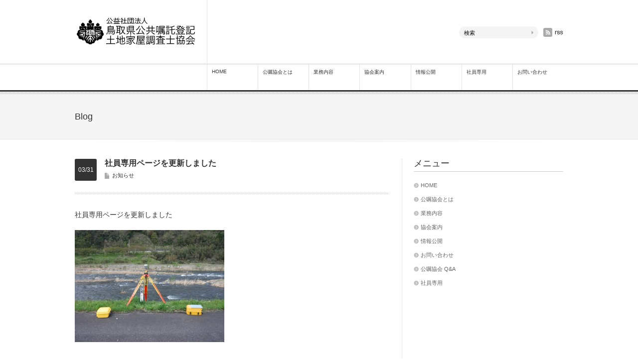

--- FILE ---
content_type: text/html; charset=UTF-8
request_url: https://tottori-kousyoku.or.jp/?p=596
body_size: 5727
content:
<!DOCTYPE html PUBLIC "-//W3C//DTD XHTML 1.1//EN" "http://www.w3.org/TR/xhtml11/DTD/xhtml11.dtd">
<html xmlns="http://www.w3.org/1999/xhtml">
<head profile="http://gmpg.org/xfn/11">
<meta http-equiv="Content-Type" content="text/html; charset=UTF-8" />
<title>社員専用ページを更新しました | 公益社団法人 鳥取県公共嘱託登記土地家屋調査士協会</title>
<meta name="description" content="社員専用ページを更新しました" />
<link rel="alternate" type="application/rss+xml" title="公益社団法人 鳥取県公共嘱託登記土地家屋調査士協会 RSS Feed" href="https://tottori-kousyoku.or.jp/?feed=rss2" />
<link rel="alternate" type="application/atom+xml" title="公益社団法人 鳥取県公共嘱託登記土地家屋調査士協会 Atom Feed" href="https://tottori-kousyoku.or.jp/?feed=atom" /> 
<link rel="pingback" href="https://tottori-kousyoku.or.jp/wordpress/xmlrpc.php" />


<link rel="stylesheet" href="https://tottori-kousyoku.or.jp/wordpress/wp-content/themes/Blanc/style.css" type="text/css" />
<link rel="stylesheet" href="https://tottori-kousyoku.or.jp/wordpress/wp-content/themes/Blanc/japanese.css" type="text/css" />

<style type="text/css">
body { font-size:14px; }

#top_line, .flexslider .slides, #archive_button a, .page_navi a:hover, .archive_post .date,
 .page_navi p.back a:hover, .single_post .date, #wp-calendar td a:hover, #wp-calendar #prev a:hover,
  #wp-calendar #next a:hover, #footer #wp-calendar td a:hover, #submit_comment:hover, .wpcf7 input.wpcf7-submit:hover
   { background:#333333; }

a:hover, a.arrow_link:hover, #logo a:hover, #index_latest ul li .title a:hover, #index_recommend ul li .title a:hover,
 #index_bottom ul li .title a:hover, #footer a:hover, #bread_crumb li a:hover, .archive_post .title a:hover,
  .archive_post .meta li a:hover, .single_post .meta li a:hover, #right_col a:hover, #related_post ul li .title a:hover
   { color:#333333; }

#comment_textarea textarea:focus, #guest_info input:focus, .wpcf7 input:focus, .wpcf7 textarea:focus
   { border:1px solid #333333; }
</style>

 
<meta name='robots' content='max-image-preview:large' />
<link rel='dns-prefetch' href='//ajax.googleapis.com' />
<link rel='dns-prefetch' href='//s.w.org' />
		<script type="text/javascript">
			window._wpemojiSettings = {"baseUrl":"https:\/\/s.w.org\/images\/core\/emoji\/13.0.1\/72x72\/","ext":".png","svgUrl":"https:\/\/s.w.org\/images\/core\/emoji\/13.0.1\/svg\/","svgExt":".svg","source":{"concatemoji":"https:\/\/tottori-kousyoku.or.jp\/wordpress\/wp-includes\/js\/wp-emoji-release.min.js?ver=5.7.14"}};
			!function(e,a,t){var n,r,o,i=a.createElement("canvas"),p=i.getContext&&i.getContext("2d");function s(e,t){var a=String.fromCharCode;p.clearRect(0,0,i.width,i.height),p.fillText(a.apply(this,e),0,0);e=i.toDataURL();return p.clearRect(0,0,i.width,i.height),p.fillText(a.apply(this,t),0,0),e===i.toDataURL()}function c(e){var t=a.createElement("script");t.src=e,t.defer=t.type="text/javascript",a.getElementsByTagName("head")[0].appendChild(t)}for(o=Array("flag","emoji"),t.supports={everything:!0,everythingExceptFlag:!0},r=0;r<o.length;r++)t.supports[o[r]]=function(e){if(!p||!p.fillText)return!1;switch(p.textBaseline="top",p.font="600 32px Arial",e){case"flag":return s([127987,65039,8205,9895,65039],[127987,65039,8203,9895,65039])?!1:!s([55356,56826,55356,56819],[55356,56826,8203,55356,56819])&&!s([55356,57332,56128,56423,56128,56418,56128,56421,56128,56430,56128,56423,56128,56447],[55356,57332,8203,56128,56423,8203,56128,56418,8203,56128,56421,8203,56128,56430,8203,56128,56423,8203,56128,56447]);case"emoji":return!s([55357,56424,8205,55356,57212],[55357,56424,8203,55356,57212])}return!1}(o[r]),t.supports.everything=t.supports.everything&&t.supports[o[r]],"flag"!==o[r]&&(t.supports.everythingExceptFlag=t.supports.everythingExceptFlag&&t.supports[o[r]]);t.supports.everythingExceptFlag=t.supports.everythingExceptFlag&&!t.supports.flag,t.DOMReady=!1,t.readyCallback=function(){t.DOMReady=!0},t.supports.everything||(n=function(){t.readyCallback()},a.addEventListener?(a.addEventListener("DOMContentLoaded",n,!1),e.addEventListener("load",n,!1)):(e.attachEvent("onload",n),a.attachEvent("onreadystatechange",function(){"complete"===a.readyState&&t.readyCallback()})),(n=t.source||{}).concatemoji?c(n.concatemoji):n.wpemoji&&n.twemoji&&(c(n.twemoji),c(n.wpemoji)))}(window,document,window._wpemojiSettings);
		</script>
		<style type="text/css">
img.wp-smiley,
img.emoji {
	display: inline !important;
	border: none !important;
	box-shadow: none !important;
	height: 1em !important;
	width: 1em !important;
	margin: 0 .07em !important;
	vertical-align: -0.1em !important;
	background: none !important;
	padding: 0 !important;
}
</style>
	<link rel='stylesheet' id='wp-block-library-css'  href='https://tottori-kousyoku.or.jp/wordpress/wp-includes/css/dist/block-library/style.min.css?ver=5.7.14' type='text/css' media='all' />
<link rel='stylesheet' id='contact-form-7-css'  href='https://tottori-kousyoku.or.jp/wordpress/wp-content/plugins/contact-form-7/includes/css/styles.css?ver=5.4.1' type='text/css' media='all' />
<link rel='stylesheet' id='mimetypes-link-icons-css'  href='https://tottori-kousyoku.or.jp/wordpress/wp-content/plugins/mimetypes-link-icons/css/style.php?cssvars=bXRsaV9oZWlnaHQ9MjQmbXRsaV9pbWFnZV90eXBlPWdpZiZtdGxpX2xlZnRvcnJpZ2h0PXJpZ2h0&#038;ver=3.0' type='text/css' media='all' />
<script type='text/javascript' src='//ajax.googleapis.com/ajax/libs/jquery/1.11.3/jquery.min.js?ver=5.7.14' id='jquery-js'></script>
<link rel="https://api.w.org/" href="https://tottori-kousyoku.or.jp/index.php?rest_route=/" /><link rel="alternate" type="application/json" href="https://tottori-kousyoku.or.jp/index.php?rest_route=/wp/v2/posts/596" /><link rel="canonical" href="https://tottori-kousyoku.or.jp/?p=596" />
<link rel='shortlink' href='https://tottori-kousyoku.or.jp/?p=596' />
<link rel="alternate" type="application/json+oembed" href="https://tottori-kousyoku.or.jp/index.php?rest_route=%2Foembed%2F1.0%2Fembed&#038;url=https%3A%2F%2Ftottori-kousyoku.or.jp%2F%3Fp%3D596" />
<link rel="alternate" type="text/xml+oembed" href="https://tottori-kousyoku.or.jp/index.php?rest_route=%2Foembed%2F1.0%2Fembed&#038;url=https%3A%2F%2Ftottori-kousyoku.or.jp%2F%3Fp%3D596&#038;format=xml" />
		<style type="text/css" id="wp-custom-css">
			.wpcf7 {
  border: none;
  background: none;
}

.wpcf7 th {
  white-space: nowrap;
}

.required {
  color: red;
  display: inline-block;
}

.optional {
  color: blue;
  display: inline-block;
}

.wpcf7 p {
  padding: 10px 0 0;
  font-size: 12px;
}

.submitform {
  text-align: center;
}

.post ul {
  list-style-type:disc;
  margin:0 0 1em 19px;
}		</style>
		
<script type="text/javascript" src="https://tottori-kousyoku.or.jp/wordpress/wp-content/themes/Blanc/js/jquery.insetBorderEffect.js"></script>
<script type="text/javascript" src="https://tottori-kousyoku.or.jp/wordpress/wp-content/themes/Blanc/js/rollover.js"></script>
<script type="text/javascript" src="https://tottori-kousyoku.or.jp/wordpress/wp-content/themes/Blanc/js/jscript.js"></script>
<script type="text/javascript" src="https://tottori-kousyoku.or.jp/wordpress/wp-content/themes/Blanc/js/scroll.js"></script>
<script type="text/javascript" src="https://tottori-kousyoku.or.jp/wordpress/wp-content/themes/Blanc/js/comment.js"></script>

<!--[if IE 7]>
<link rel="stylesheet" href="https://tottori-kousyoku.or.jp/wordpress/wp-content/themes/Blanc/ie7.css" type="text/css" />
<![endif]-->


</head>
<body>

 <div id="container">

  <div id="header">

   <!-- logo -->
   <h1 id="logo" style="top:32px ; left:0px;">
<a href="https://tottori-kousyoku.or.jp/">
<img src="https://tottori-kousyoku.or.jp/wordpress/wp-content/uploads/design-plus/logo.gif" alt="公益社団法人 鳥取県公共嘱託登記土地家屋調査士協会" width="250" height="64" />
</a>
</h1>
   <!-- global menu -->
   <div id="global_menu" class="cf">
    <ul id="menu-%e3%83%98%e3%83%83%e3%83%80%e3%83%bc%e3%83%a1%e3%83%8b%e3%83%a5%e3%83%bc" class="menu"><li id="menu-item-33" class="menu-item menu-item-type-custom menu-item-object-custom menu-item-home menu-item-33"><a href="https://tottori-kousyoku.or.jp/">HOME</a></li>
<li id="menu-item-29" class="menu-item menu-item-type-post_type menu-item-object-page menu-item-29"><a href="https://tottori-kousyoku.or.jp/?page_id=5">公嘱協会とは</a></li>
<li id="menu-item-32" class="menu-item menu-item-type-post_type menu-item-object-page menu-item-32"><a href="https://tottori-kousyoku.or.jp/?page_id=6">業務内容</a></li>
<li id="menu-item-30" class="menu-item menu-item-type-post_type menu-item-object-page menu-item-30"><a href="https://tottori-kousyoku.or.jp/?page_id=7">協会案内</a></li>
<li id="menu-item-31" class="menu-item menu-item-type-post_type menu-item-object-page menu-item-31"><a href="https://tottori-kousyoku.or.jp/?page_id=10">情報公開</a></li>
<li id="menu-item-96" class="menu-item menu-item-type-post_type menu-item-object-page menu-item-96"><a href="https://tottori-kousyoku.or.jp/?page_id=93">社員専用</a></li>
<li id="menu-item-28" class="menu-item menu-item-type-post_type menu-item-object-page menu-item-28"><a href="https://tottori-kousyoku.or.jp/?page_id=11">お問い合わせ</a></li>
</ul>      </div>

   <!-- social button -->
   <ul class="social_link cf" id="social_link2">
            <li class="rss_button"><a class="target_blank" href="https://tottori-kousyoku.or.jp/?feed=rss2"><img src="https://tottori-kousyoku.or.jp/wordpress/wp-content/themes/Blanc/img/header/rss.gif" alt="rss" title="rss" class="rollover" /></a></li>
   </ul>

   <!-- search area -->
   <div class="search_area" id="search_area2">
        <form method="get" id="searchform" action="https://tottori-kousyoku.or.jp/">
     <div><input id="search_button" class="rollover" type="image" src="https://tottori-kousyoku.or.jp/wordpress/wp-content/themes/Blanc/img/header/search_button.gif" alt="検索" title="検索" /></div>
     <div><input id="search_input" type="text" value="検索" name="s" onfocus="if (this.value == '検索') this.value = '';" onblur="if (this.value == '') this.value = '検索';" /></div>
    </form>
       </div>

  </div><!-- END #header -->

  <p id="top_line">&nbsp;</p>

 </div><!-- #container -->

 
 <div id="main_content" class="cf">
 <div id="headline">
  <h2>Blog</h2>
 </div><!-- END #archive_headline -->

 <div id="content" class="cf">

  <div id="left_col">

  
   <div class="single_post">

    <div class="post_info cf">
     <div class="title_area">
      <h3 class="title">社員専用ページを更新しました</h3>
      <ul class="meta cf">
       <li class="post_category"><a href="https://tottori-kousyoku.or.jp/?cat=1" rel="category">お知らせ</a></li>
                                  </ul>
     </div>
     <p class="date">03/31</p>
    </div>

    <div class="post cf">

    
     
     <p>社員専用ページを更新しました</p>
<p><img loading="lazy" class="alignnone size-medium wp-image-405" src="https://tottori-kousyoku.or.jp/wordpress/wp-content/uploads/2017/09/たかば先生-300x225.jpg" alt="" width="300" height="225" srcset="https://tottori-kousyoku.or.jp/wordpress/wp-content/uploads/2017/09/たかば先生-300x225.jpg 300w, https://tottori-kousyoku.or.jp/wordpress/wp-content/uploads/2017/09/たかば先生-1024x768.jpg 1024w, https://tottori-kousyoku.or.jp/wordpress/wp-content/uploads/2017/09/たかば先生.jpg 2048w" sizes="(max-width: 300px) 100vw, 300px" /></p>
<p>&nbsp;</p>
         </div>


    


   </div><!-- END .single_post -->

   
      <div id="related_post">
    <h3 class="headline">Related Article</h3>
    <ul class="cf">
          <li class="cf post1">
      <a class="image" href="https://tottori-kousyoku.or.jp/?p=862"><img width="64" height="64" src="https://tottori-kousyoku.or.jp/wordpress/wp-content/uploads/2015/03/shirakabe-64x64.jpg" class="attachment-small_size size-small_size wp-post-image" alt="" loading="lazy" srcset="https://tottori-kousyoku.or.jp/wordpress/wp-content/uploads/2015/03/shirakabe-64x64.jpg 64w, https://tottori-kousyoku.or.jp/wordpress/wp-content/uploads/2015/03/shirakabe-150x150.jpg 150w" sizes="(max-width: 64px) 100vw, 64px" /></a>
      <div class="meta">
       <p class="date">2023.10.03</p>
       <h4 class="title"><a href="https://tottori-kousyoku.or.jp/?p=862">情報公開のページ及び社員専用ページを更新しました</a></h4>
      </div>
     </li>
          <li class="cf post2">
      <a class="image" href="https://tottori-kousyoku.or.jp/?p=359"><img width="64" height="64" src="https://tottori-kousyoku.or.jp/wordpress/wp-content/uploads/2017/07/IMG_2284⑥-64x64.jpg" class="attachment-small_size size-small_size wp-post-image" alt="" loading="lazy" srcset="https://tottori-kousyoku.or.jp/wordpress/wp-content/uploads/2017/07/IMG_2284⑥-64x64.jpg 64w, https://tottori-kousyoku.or.jp/wordpress/wp-content/uploads/2017/07/IMG_2284⑥-150x150.jpg 150w" sizes="(max-width: 64px) 100vw, 64px" /></a>
      <div class="meta">
       <p class="date">2017.04.03</p>
       <h4 class="title"><a href="https://tottori-kousyoku.or.jp/?p=359">社員名簿・社員専用ページを更新しました</a></h4>
      </div>
     </li>
          <li class="cf post3">
      <a class="image" href="https://tottori-kousyoku.or.jp/?p=906"><img width="64" height="64" src="https://tottori-kousyoku.or.jp/wordpress/wp-content/uploads/2017/07/IMG_2284⑥-64x64.jpg" class="attachment-small_size size-small_size wp-post-image" alt="" loading="lazy" srcset="https://tottori-kousyoku.or.jp/wordpress/wp-content/uploads/2017/07/IMG_2284⑥-64x64.jpg 64w, https://tottori-kousyoku.or.jp/wordpress/wp-content/uploads/2017/07/IMG_2284⑥-150x150.jpg 150w" sizes="(max-width: 64px) 100vw, 64px" /></a>
      <div class="meta">
       <p class="date">2024.05.21</p>
       <h4 class="title"><a href="https://tottori-kousyoku.or.jp/?p=906">社員専用のページを更新しました</a></h4>
      </div>
     </li>
          <li class="cf post4">
      <a class="image" href="https://tottori-kousyoku.or.jp/?p=856"><img width="64" height="64" src="https://tottori-kousyoku.or.jp/wordpress/wp-content/uploads/2017/09/たかば先生-64x64.jpg" class="attachment-small_size size-small_size wp-post-image" alt="" loading="lazy" srcset="https://tottori-kousyoku.or.jp/wordpress/wp-content/uploads/2017/09/たかば先生-64x64.jpg 64w, https://tottori-kousyoku.or.jp/wordpress/wp-content/uploads/2017/09/たかば先生-150x150.jpg 150w" sizes="(max-width: 64px) 100vw, 64px" /></a>
      <div class="meta">
       <p class="date">2023.09.25</p>
       <h4 class="title"><a href="https://tottori-kousyoku.or.jp/?p=856">社員専用ページを更新しました</a></h4>
      </div>
     </li>
         </ul>
   </div>
   
   
      <div id="previous_next_post" class="cf">
    <p id="previous_post"><a href="https://tottori-kousyoku.or.jp/?p=590" rel="prev">社員名簿を更新しました</a></p>
    <p id="next_post"><a href="https://tottori-kousyoku.or.jp/?p=600" rel="next">社員名簿を更新しました</a></p>
   </div>
   
  </div><!-- #left_col -->

  <div id="right_col">

 <div class="side_widget widget_nav_menu" id="nav_menu-2">
<h3 class="headline">メニュー</h3>
<div class="menu-%e3%82%b5%e3%82%a4%e3%83%89%e3%83%90%e3%83%bc%e3%83%a1%e3%83%8b%e3%83%a5%e3%83%bc-container"><ul id="menu-%e3%82%b5%e3%82%a4%e3%83%89%e3%83%90%e3%83%bc%e3%83%a1%e3%83%8b%e3%83%a5%e3%83%bc" class="menu"><li id="menu-item-42" class="menu-item menu-item-type-custom menu-item-object-custom menu-item-home menu-item-42"><a href="https://tottori-kousyoku.or.jp/">HOME</a></li>
<li id="menu-item-45" class="menu-item menu-item-type-post_type menu-item-object-page menu-item-45"><a href="https://tottori-kousyoku.or.jp/?page_id=5">公嘱協会とは</a></li>
<li id="menu-item-48" class="menu-item menu-item-type-post_type menu-item-object-page menu-item-48"><a href="https://tottori-kousyoku.or.jp/?page_id=6">業務内容</a></li>
<li id="menu-item-46" class="menu-item menu-item-type-post_type menu-item-object-page menu-item-46"><a href="https://tottori-kousyoku.or.jp/?page_id=7">協会案内</a></li>
<li id="menu-item-47" class="menu-item menu-item-type-post_type menu-item-object-page menu-item-47"><a href="https://tottori-kousyoku.or.jp/?page_id=10">情報公開</a></li>
<li id="menu-item-43" class="menu-item menu-item-type-post_type menu-item-object-page menu-item-43"><a href="https://tottori-kousyoku.or.jp/?page_id=11">お問い合わせ</a></li>
<li id="menu-item-44" class="menu-item menu-item-type-post_type menu-item-object-page menu-item-44"><a href="https://tottori-kousyoku.or.jp/?page_id=12">公嘱協会 Q&#038;A</a></li>
<li id="menu-item-94" class="menu-item menu-item-type-post_type menu-item-object-page menu-item-94"><a href="https://tottori-kousyoku.or.jp/?page_id=93">社員専用</a></li>
</ul></div></div>

</div>
 </div><!-- END #content -->

  <div id="breadcrumb_area">
   
<ul id="bread_crumb" class="cf">
 <li><a href="https://tottori-kousyoku.or.jp/wordpress/">Home</a></li>

 <li><a href="https://tottori-kousyoku.or.jp/?cat=1" rel="category">お知らせ</a></li>
 <li class="last">社員専用ページを更新しました</li>

</ul>

   <a id="return_top" href="#header"><img src="https://tottori-kousyoku.or.jp/wordpress/wp-content/themes/Blanc/img/footer/return_top.gif" alt="RETURN TOP" title="RETURN TOP" class="rollover" /></a>
  </div>

 </div><!-- END #main_content -->

 <div id="footer_wrap">
  <div id="footer">

      <div id="footer_widget_area" class="cf">
    <div class="footer_widget" id="simpleimage-3">


	<p class="simple-image">
		<a href="https://www.google.com/maps/d/edit?mid=zaBPPAKuTuo0.kZWLZ3aCv39w&#038;usp=sharing" target="_blank"><img width="300" height="250" src="https://tottori-kousyoku.or.jp/wordpress/wp-content/uploads/2015/03/mymap-banner.png" class="attachment-full size-full" alt="" loading="lazy" /></a>	</p>


</div>
<div class="footer_widget" id="simpleimage-4">


	<p class="simple-image">
		<a href="http://www.zenkoren.jp" target="_blank"><img width="300" height="250" src="https://tottori-kousyoku.or.jp/wordpress/wp-content/uploads/2015/03/zenkoren-banner.png" class="attachment-full size-full" alt="" loading="lazy" /></a>	</p>


</div>
<div class="footer_widget" id="simpleimage-5">


	<p class="simple-image">
		<a href="http://www.chosashi.or.jp/index.html" target="_blank"><img width="300" height="250" src="https://tottori-kousyoku.or.jp/wordpress/wp-content/uploads/2015/03/chosashi-banner.png" class="attachment-full size-full" alt="" loading="lazy" /></a>	</p>


</div>
   </div>
   
   <div id="footer_menu" class="menu-%e3%83%95%e3%83%83%e3%82%bf%e3%83%bc%e3%83%a1%e3%83%8b%e3%83%a5%e3%83%bc-container"><ul id="menu-%e3%83%95%e3%83%83%e3%82%bf%e3%83%bc%e3%83%a1%e3%83%8b%e3%83%a5%e3%83%bc" class="cf"><li id="menu-item-34" class="menu-item menu-item-type-custom menu-item-object-custom menu-item-home menu-item-34"><a href="https://tottori-kousyoku.or.jp/">HOME</a></li>
<li id="menu-item-37" class="menu-item menu-item-type-post_type menu-item-object-page menu-item-37"><a href="https://tottori-kousyoku.or.jp/?page_id=5">公嘱協会とは</a></li>
<li id="menu-item-40" class="menu-item menu-item-type-post_type menu-item-object-page menu-item-40"><a href="https://tottori-kousyoku.or.jp/?page_id=6">業務内容</a></li>
<li id="menu-item-38" class="menu-item menu-item-type-post_type menu-item-object-page menu-item-38"><a href="https://tottori-kousyoku.or.jp/?page_id=7">協会案内</a></li>
<li id="menu-item-39" class="menu-item menu-item-type-post_type menu-item-object-page menu-item-39"><a href="https://tottori-kousyoku.or.jp/?page_id=10">情報公開</a></li>
<li id="menu-item-35" class="menu-item menu-item-type-post_type menu-item-object-page menu-item-35"><a href="https://tottori-kousyoku.or.jp/?page_id=11">お問い合わせ</a></li>
<li id="menu-item-36" class="menu-item menu-item-type-post_type menu-item-object-page menu-item-36"><a href="https://tottori-kousyoku.or.jp/?page_id=12">公嘱協会 Q&#038;A</a></li>
<li id="menu-item-95" class="menu-item menu-item-type-post_type menu-item-object-page menu-item-95"><a href="https://tottori-kousyoku.or.jp/?page_id=93">社員専用</a></li>
</ul></div>
   <p id="copyright">Copyright &copy;&nbsp; <a href="https://tottori-kousyoku.or.jp/wordpress/">公益社団法人 鳥取県公共嘱託登記土地家屋調査士協会</a></p>

  </div><!-- END #footer -->
 </div>

<script type='text/javascript' src='https://tottori-kousyoku.or.jp/wordpress/wp-includes/js/dist/vendor/wp-polyfill.min.js?ver=7.4.4' id='wp-polyfill-js'></script>
<script type='text/javascript' id='wp-polyfill-js-after'>
( 'fetch' in window ) || document.write( '<script src="https://tottori-kousyoku.or.jp/wordpress/wp-includes/js/dist/vendor/wp-polyfill-fetch.min.js?ver=3.0.0"></scr' + 'ipt>' );( document.contains ) || document.write( '<script src="https://tottori-kousyoku.or.jp/wordpress/wp-includes/js/dist/vendor/wp-polyfill-node-contains.min.js?ver=3.42.0"></scr' + 'ipt>' );( window.DOMRect ) || document.write( '<script src="https://tottori-kousyoku.or.jp/wordpress/wp-includes/js/dist/vendor/wp-polyfill-dom-rect.min.js?ver=3.42.0"></scr' + 'ipt>' );( window.URL && window.URL.prototype && window.URLSearchParams ) || document.write( '<script src="https://tottori-kousyoku.or.jp/wordpress/wp-includes/js/dist/vendor/wp-polyfill-url.min.js?ver=3.6.4"></scr' + 'ipt>' );( window.FormData && window.FormData.prototype.keys ) || document.write( '<script src="https://tottori-kousyoku.or.jp/wordpress/wp-includes/js/dist/vendor/wp-polyfill-formdata.min.js?ver=3.0.12"></scr' + 'ipt>' );( Element.prototype.matches && Element.prototype.closest ) || document.write( '<script src="https://tottori-kousyoku.or.jp/wordpress/wp-includes/js/dist/vendor/wp-polyfill-element-closest.min.js?ver=2.0.2"></scr' + 'ipt>' );( 'objectFit' in document.documentElement.style ) || document.write( '<script src="https://tottori-kousyoku.or.jp/wordpress/wp-includes/js/dist/vendor/wp-polyfill-object-fit.min.js?ver=2.3.4"></scr' + 'ipt>' );
</script>
<script type='text/javascript' id='contact-form-7-js-extra'>
/* <![CDATA[ */
var wpcf7 = {"api":{"root":"https:\/\/tottori-kousyoku.or.jp\/index.php?rest_route=\/","namespace":"contact-form-7\/v1"}};
/* ]]> */
</script>
<script type='text/javascript' src='https://tottori-kousyoku.or.jp/wordpress/wp-content/plugins/contact-form-7/includes/js/index.js?ver=5.4.1' id='contact-form-7-js'></script>
<script type='text/javascript' id='mimetypes-link-icons-js-extra'>
/* <![CDATA[ */
var i18n_mtli = {"hidethings":"1","enable_async":"","enable_async_debug":"","avoid_selector":".wp-caption"};
/* ]]> */
</script>
<script type='text/javascript' src='https://tottori-kousyoku.or.jp/wordpress/wp-content/plugins/mimetypes-link-icons/js/mtli-str-replace.min.js?ver=3.1.0' id='mimetypes-link-icons-js'></script>
<script type='text/javascript' src='https://tottori-kousyoku.or.jp/wordpress/wp-includes/js/wp-embed.min.js?ver=5.7.14' id='wp-embed-js'></script>

  <!-- facebook share button code -->
 <div id="fb-root"></div>
 <script>
 (function(d, s, id) {
   var js, fjs = d.getElementsByTagName(s)[0];
   if (d.getElementById(id)) return;
   js = d.createElement(s); js.id = id;
   js.async = true;
   js.src = "//connect.facebook.net/ja_JP/sdk.js#xfbml=1&version=v2.5";
   fjs.parentNode.insertBefore(js, fjs);
 }(document, 'script', 'facebook-jssdk'));
 </script>
 
</body>
</html>

--- FILE ---
content_type: text/css
request_url: https://tottori-kousyoku.or.jp/wordpress/wp-content/themes/Blanc/style.css
body_size: 11919
content:
/*
Theme Name:Blanc (TCD008)
Theme URI:
Description:Design Plus
Author:Design Plus
Author URI:http://design-plus1.com/tcd-w/
Version:3.0
*/


/* ----------------------------------------------------------------------
 basic setting
---------------------------------------------------------------------- */

body { margin:0; padding:0; background:url(img/common/background.gif) repeat-x left top;
       font-family:"Century Gothic",Arial,sans-serif;
       color:#333; }
body#index { background:url(img/index/background.gif) repeat-x left top; }
a img { border:none; }
a, a:visited { color:#0b7983; text-decoration:none; outline:none; }
a:hover { text-decoration:underline; }
p { margin:0 0 1em 0; padding:0; line-height:240%; }
ul { list-style-type:none; margin:0 0 1em 0; padding:0; line-height:0%; }
ul li { margin:0; padding:0; line-height:normal; zoom:1; }
ol { margin:0 0 1em 19px; padding:0; }
ol li { padding:0 0 5px 0; line-height:normal; }
dl { list-style-type:none; margin:0 0 1em 0; padding:0; line-height:0%; }
dl dt, dl dd { margin:0; padding:0; line-height:normal; zoom:1; }
dl dt { font-weight:bold; }
form,table,input,textarea,dl,dt,dd { margin:0; padding:0; }
table { border-collapse:collapse; width:100%; border:0; }
cite { text-align:right; display:block; }
object { display:block; margin:0 auto; }
.wp-caption-text { text-align:center; }
.alignright { float:right; }
.alignleft { float:left; }
.aligncenter { margin-left:auto; margin-right:auto; }
.centered { margin-left:auto; margin-right:auto; }
.clear { clear:both; }
input[type="text"], input[type="password"], textarea, select { outline: none; }



/* layout */
#main_content { width:980px; margin:0 auto; padding:8px 0 0 0; background:url(img/common/grad_line.gif) no-repeat left 99px; }
#content { background:url(img/common/dot3.gif) repeat-y 656px top; }
#index #main_content { background-position:left 0px; padding:35px 0 0 0; }
#left_col { width:630px; float:left; }
#right_col { width:300px; float:right; }
.layout2 #content { background:url(img/common/dot3.gif) repeat-y 324px top; }
.layout2 #left_col { float:right; }
.layout2 #right_col { float:left; }


/* headline */
.headline { font-weight:normal; font-size:18px; line-height:100%; padding:0 0 7px 0; border-bottom:1px solid #ccc; margin:0 0 18px 0; }
#headline h2 { font-weight:normal; font-size:18px; height:90px; line-height:90px; padding:0; margin:0 0 40px 0; }


/* arrow link */
a.arrow_link { text-decoration:none; color:#333; display:inline-block; height:11px; line-height:11px; padding:0 0 0 14px; font-size:11px; background:url(img/common/arrow1.gif) no-repeat left top; }
a.arrow_link:hover { text-decoration:underline; background-position:left bottom; }



/* ----------------------------------------------------------------------
 single page
---------------------------------------------------------------------- */
.single_post { width:630px; }
.single_post .post_info { background:url(img/common/dot2.gif) repeat-x left bottom; padding:0 0 25px 0; margin:0 0 25px 0; }
.single_post .title_area { width:570px; float:right; }
.single_post .date { margin:0; padding:0; display:block; width:44px; height:44px; line-height:44px; color:#fff; text-align:center; font-size:12px; -moz-border-radius:3px; -khtml-border-radius:3px; -webkit-border-radius:3px; border-radius:3px; }
.single_post .title { margin:-2px 0 6px 0; font-size:16px; line-height:140%; }
.single_post .meta { margin:0; }
.single_post .meta li { font-size:11px; display:inline-block; margin:0 14px 5px 0; }
.single_post .meta li a { color:#333; }
.single_post .meta li.post_category { background:url(img/common/icon_category.gif) no-repeat left; padding:0 0 0 15px; min-height:13px; }
.single_post .meta li.post_tag { background:url(img/common/icon_tag.gif) no-repeat left; padding:0 0 0 15px; min-height:13px; }
.single_post .meta li.post_author { background:url(img/common/icon_author.gif) no-repeat left; padding:0 0 0 15px; min-height:13px; }
.single_post .meta li.post_comment { background:url(img/common/icon_comment.gif) no-repeat left; padding:0 0 0 15px; min-height:13px; }
.post { background:url(img/common/dot2.gif) repeat-x left bottom; padding:0 0 10px 0; margin:0 0 25px 0; }
.single_post_thumb img { margin:0 auto 20px; display:block; }

/* social bookmark */
#bookmark_area { height:90px; background:url(img/common/dot2.gif) repeat-x left bottom; margin:0 0 25px 0; position:relative; }
#bookmark { margin:0; }
#bookmark li { float:left; display:inline; margin:0 10px 0 0; }
#trackback_url_area { position:absolute; right:0px; top:0px; }
#trackback_url_area label { display:block; margin:0 0 5px 0; font-size:11px; }
#trackback_url_area input { border:none; background:#f2f2f2; padding:10px; width:300px; -moz-border-radius:4px; -khtml-border-radius:4px; -webkit-border-radius:4px; border-radius:4px; color:#666; font-size:11px; }

/* related post */
#related_post { margin:0 0 25px 0; }
#related_post ul { margin:0; }
#related_post ul li { margin:0; min-height:88px; line-height:100%; width:315px; float:left; }
#related_post ul li .meta { width:220px; float:left; display:inline; margin:0 0 0 10px; }
#related_post ul li .date { line-height:100%; font-size:11px; margin:0 0 5px 0; padding:13px 0 0 0; font-weight:bold; }
#related_post ul li .title { line-height:130%; font-size:11px; font-weight:normal; margin:0; padding:0; }
#related_post ul li .title a { text-decoration:none; color:#666; display:block; margin:0 0 10px 0; }
#related_post ul li .title a:hover { text-decoration:underline; }
#related_post ul li .image img { display:block; border:1px solid #ccc; padding:2px; float:left; }
#related_post ul li.post2 .meta, #related_post ul li.post4 .meta { float:right; }
#related_post ul li.post2 .image img, #related_post ul li.post4 .image img { margin:0 0 0 14px; }

/* next prev post */
#previous_next_post { margin:0 0 0 0; padding:0 0 30px 0; }
#previous_post { margin:0; width:45%; float:left; line-height:140%; font-size:11px; background:url(img/common/arrow4.gif) no-repeat left 2px; padding:0 0 0 16px; }
#next_post { margin:0; width:45%; float:right; text-align:right; line-height:140%; font-size:11px; background:url(img/common/arrow3.gif) no-repeat right 2px; padding:0 16px 0 0; }


/* --- wp preset css --------------------------- */

/* headline */
.post h1 { font-size:200%; }
.post h2 { font-size:190%; }
.post h3 { font-size:180%; }
.post h4 { font-size:170%; }
.post h5 { font-size:160%; }
.post h6 { font-size:150%; }

/* link */
.post a { text-decoration:underline; }

/* image */
.post img { height:auto; max-width:100%; }
.post img.centered,div.centered { display:block; margin:15px auto; }
.post img.aligncenter,div.aligncenter { display:block; margin:15px auto; }
.post img.alignright,div.alignright { margin:10px 0 30px 30px; display:inline; }
.post img.alignleft,div.alignleft { margin:10px 30px 30px 0; display:inline; }
.post .wp-caption { background:#fff; border:1px solid #ccc; margin:0 auto 15px; max-width:96%; padding:14px 9px 1px; -webkit-border-radius:5px; -moz-border-radius:5px; border-radius:5px; }
.post .wp-caption img { display:block; margin:0 auto; max-width:100%; }
.post .wp-caption .wp-caption-text { padding:10px 0 0; }

/* table */
.post table { margin:0 0 1em 0; }
.post td, .post th { border:1px solid #c1c1c1; padding:15px; }
.post th { background:#eee; font-weight:normal; }

/* block quote */
blockquote { margin:0 0 1em 0; padding:50px 50px 40px; background:#f2f2f2; -webkit-border-radius:5px; -moz-border-radius:5px; border-radius:5px; position:relative; border:1px solid #c1c1c1; }
blockquote:before { content: '"'; font-style:italic; font-size:40px; font-weight:bold; line-height:40px; width:30px; height:30px; position:absolute; top:20px; left:20px; color:#999; }
blockquote:after { content: '"'; font-style:italic; font-size:40px; font-weight:bold; text-align:left; line-height:60px; width:30px; height:30px; position:absolute; bottom:20px; right:20px; color:#999; }

/* list */
.post li, .post dt, .post dd { margin:0 0 1em 0; line-height:200%; }

/* etc */
.post address { border-left:3px solid #c1c1c1; padding:5px 0 5px 10px; line-height:200%; margin:0 0 1em 0; background:#fbfbfb; }
.post pre { border:1px solid #c1c1c1; background:#fafafa; padding:10px 20px; margin:0 0 1em 0; line-height:200%; overflow:auto; -webkit-border-radius:5px; -moz-border-radius:5px; border-radius:5px; }
.post embed, .post iframe, .post object { max-width:100%; margin:0 auto; display:block; }



/* ----------------------------------------------------------------------
 archives
---------------------------------------------------------------------- */
.archive_post { width:630px; background:url(img/common/dot2.gif) repeat-x left bottom; padding:0 0 30px 0; margin:0 0 30px 0; }
.archive_post .post_info { width:385px; float:right; }
.archive_post .title_area { margin:0 0 14px 0; }
.archive_post .title { margin:0; float:right; width:330px; font-size:16px; line-height:140%; }
.archive_post .title a { color:#333; display:block; }
.archive_post .date { margin:0; padding:0; display:block; width:44px; height:44px; line-height:44px; color:#fff; text-align:center; font-size:12px; -moz-border-radius:3px; -khtml-border-radius:3px; -webkit-border-radius:3px; border-radius:3px; }
.archive_post .excerpt { line-height:200%; margin:0 0 15px 0; padding:0; font-size:11px; }
.archive_post .meta { width:280px; float:left; margin:0; }
.archive_post .meta li { font-size:11px; display:inline-block; margin:0 14px 5px 0; }
.archive_post .meta li a { color:#333; }
.archive_post .meta li.post_category { background:url(img/common/icon_category.gif) no-repeat left; padding:0 0 0 15px; min-height:13px; }
.archive_post .meta li.post_tag { background:url(img/common/icon_tag.gif) no-repeat left; padding:0 0 0 15px; min-height:13px; }
.archive_post .meta li.post_author { background:url(img/common/icon_author.gif) no-repeat left; padding:0 0 0 15px; min-height:13px; }
.archive_post .meta li.post_comment { background:url(img/common/icon_comment.gif) no-repeat left; padding:0 0 0 15px; min-height:13px; margin:0; }
.archive_post .arrow_link { float:right; margin:3px 0 0 0; }

/* page nav */
.page_navi { margin:0 25px 0 0; }
.page_navi h4 { font-size:10px; font-weight:normal; margin:0 0 10px 0; color:#888; }
.page_navi ul { }
.page_navi li { float:left; }
.page_navi a, .page_navi a:hover, .page_navi span
 { color:#666; font-size:11px; padding:13px 15px; line-height:100%; margin:0 4px 4px 0; background:#efefef; display:block; -moz-border-radius:3px; -khtml-border-radius:3px; -webkit-border-radius:3px; border-radius:3px; }
.page_navi a:hover { color:#fff; text-decoration:none; }
.page_navi span.dots { background:#fff; }
.page_navi span.current { color:#fff; background:#c1c1c1; }
.page_navi p.back { margin:0; }
.page_navi p.back a, .page_navi p.back a:hover { display:inline-block; }


/* ----------------------------------------------------------------------
 page
---------------------------------------------------------------------- */
#no_side .single_post { width:980px; }
#page .post, #no_side .post { background:none; padding:0; margin:0; }


/* contact page */
.wpcf7 { background:#fafafa; border:1px solid #ddd; padding:20px; -moz-border-radius:10px; -khtml-border-radius:10px; -webkit-border-radius:10px; border-radius:10px; }
.wpcf7 p { padding:20px 20px 0; margin:0; font-size:11px; }
.wpcf7 input, .wpcf7 textarea { width:97.5%;  border:1px solid #ccc; padding:8px; font-size:14px; }
.wpcf7 textarea { height:300px; }
.wpcf7 input.wpcf7-submit { background:#999; border:none; cursor:pointer; color:#fff; font-weight:bold; font-size:14px; width:200px; height:40px; margin:0 auto; display:block; -moz-border-radius:3px; -khtml-border-radius:3px; -webkit-border-radius:3px; border-radius:3px; }
.wpcf7 input.wpcf7-submit:hover { }
.wpcf7 input:focus, .wpcf7 textarea:focus { }
.wpcf7-captchac { border:1px solid #ccc; }
.wpcf7-radio input, .wpcf7-checkbox input { width:auto; border:none; padding:0; }
.wpcf7-radio span, .wpcf7-checkbox span { margin:0 20px 0 0; display:inline-block; }
span.wpcf7-list-item-label { top:-2px; position:relative; display:inline-block; }


/* ----------------------------------------------------------------------
 right col
---------------------------------------------------------------------- */
#right_col { font-size:11px; }
.side_widget { margin:0 0 40px 0; }
#right_col li { line-height:170%; margin:0 0 10px 0; font-size:11px; background:url(img/common/arrow3.gif) no-repeat left 4px; padding:0 0 0 14px; }
#right_col li ul { margin:10px 0 0 0; }
#right_col a { color:#666; }

/* recommend */
#right_col .recommend_widget { margin:0 0 25px 0; }
#right_col .recommend_widget ul { margin:0; }
#right_col .recommend_widget ul li { margin:0; min-height:82px; line-height:100%; background:none; padding:0; }
#right_col .recommend_widget ul li .meta { width:215px; float:right; }
#right_col .recommend_widget ul li .date { line-height:100%; font-size:11px; margin:0 0 5px 0; padding:13px 0 0 0; font-weight:bold; }
#right_col .recommend_widget ul li .title { line-height:130%; font-size:11px; font-weight:normal; margin:0; padding:0; }
#right_col .recommend_widget ul li .title a { text-decoration:none; color:#666; display:block; margin:0 0 10px 0; }
#right_col .recommend_widget ul li .title a:hover { text-decoration:underline; }
#right_col .recommend_widget ul li .image img { display:block; border:1px solid #ccc; padding:2px; float:left; }

/* calendar */
#wp-calendar { margin:0 auto; width:100%; font-size:11px; border-collapse:separate; table-layout:fixed; }
#wp-calendar th, #wp-calendar td { color:#333; padding:0; line-height:350%; text-align:center; }
#wp-calendar td a { display:block; margin:0; padding:0; text-decoration:none; color:#333; background:#efefef; -webkit-border-radius:4px; -moz-border-radius:4px; border-radius:4px; }
#wp-calendar td a:hover { text-decoration:none; color:#fff;}
#wp-calendar caption { padding:7px 0; }
#wp-calendar thead th, #wp-calendar tfoot td { border:none; padding:0; line-height:200%; }
#wp-calendar #prev, #wp-calendar #next { line-height:200%; }
#wp-calendar #prev a, #wp-calendar #next a { text-decoration:none; background:none; color:#333; }
#wp-calendar #prev a:hover, #wp-calendar #next a:hover { -webkit-border-radius:4px; -moz-border-radius:4px; border-radius:4px; color:#fff; }
#wp-calendar td#today { color:#fff; background:#c1c1c1; -webkit-border-radius:4px; -moz-border-radius:4px; border-radius:4px; }
#footer #wp-calendar { margin-bottom:20px; }
#footer #wp-calendar td a { background:#eaeaea; }

/* ad */
.ad_widget { text-align:center; }



/* ----------------------------------------------------------------------
 top page
---------------------------------------------------------------------- */
#index_top { background:url(img/index/dot_line.gif) no-repeat 729px 24px; margin:0 0 15px 0; }

/* latest article */
#index_latest { width:705px; float:left; }
#index_latest .headline { border:none; margin:0; }
#index_latest ul { margin:0 -20px 0 0; position:relative; }
#index_latest ul li { float:left; width:225px; border-top:1px solid #ccc; padding:18px 0 0 0; margin:0 15px 0 0; line-height:100%; }
#index_latest ul li .image img { display:block; }
#index_latest ul li .date { font-size:11px; margin:0 0 3px 0; line-height:100%; }
#index_latest ul li .title { font-size:12px; line-height:140%; margin:10px 0 0 0; padding:0; display:block; }
#index_latest ul li .title a { text-decoration:none; color:#333; display:block; margin:0 0 16px 0; min-height:30px; }
#index_latest ul li .title a:hover { text-decoration:underline; }
#index_latest ul li a.arrow_link { margin:0 0 10px 0; }
#index_latest ul li .excerpt { font-size:10px; line-height:140%; margin:0 0 16px 0; color:#666; }

/* side recommend */
#index_recommend { width:227px; float:right; }
#index_recommend ul { margin:0; }
#index_recommend ul li { margin:0; min-height:92px; line-height:100%; }
#index_recommend ul li .meta { width:145px; float:right; }
#index_recommend ul li .date { line-height:100%; font-size:11px; margin:0 0 5px 0; padding:5px 0 0 0; font-weight:bold; }
#index_recommend ul li .title { line-height:130%; font-size:11px; font-weight:normal; margin:0; padding:0; }
#index_recommend ul li .title a { text-decoration:none; color:#666; display:block; margin:0 0 10px 0; }
#index_recommend ul li .title a:hover { text-decoration:underline; }
#index_recommend ul li .image img { display:block; border:1px solid #ccc; padding:2px; float:left; }

/* recent article */
#index_bottom { background:url(img/index/dot1.gif) repeat-x left top; padding:32px 0 0 0; overflow:hidden; position:relative; }
#index_bottom ul { margin:0 -25px 0 0; position:relative; }
#index_bottom ul li { float:left; display:inline; margin:0 25px 30px 0; width:310px; height:127px; position:relative; line-height:100%; }
#index_bottom ul li .image { float:left; }
#index_bottom ul li .meta { float:right; width:150px; }
#index_bottom ul li .date { font-size:11px; font-weight:bold; margin:5px 0 0 0; }
#index_bottom ul li .title { line-height:140%; font-weight:normal; font-size:12px; margin:0; padding:0; }
#index_bottom ul li .title a { color:#333; text-decoration:none; margin:0 0 10px 0; display:block; }
#index_bottom ul li .title a:hover { text-decoration:underline; }
#index_bottom ul li a.arrow_link { position:absolute; bottom:10px; }
#index_bottom #archive_button a { display:inline-block; position:absolute; right:0px; top:25px; text-decoration:none; color:#fff; height:27px; font-size:11px; line-height:27px; padding:0 17px; -moz-border-radius:4px; -khtml-border-radius:4px; -webkit-border-radius:4px; border-radius:4px; }
#index_bottom #archive_button a:hover { opacity:0.8; }



/* ----------------------------------------------------------------------
 header
---------------------------------------------------------------------- */
#container { height:181px; position:relative; z-index:30; }
#header { width:980px; height:181px; margin:0 auto; position:relative; background:url(img/header/line1.gif) no-repeat 265px top; z-index:30; }

/* color line */
#top_line { height:3px; display:block; width:100%; min-width:100%; position:absolute; top:181px; z-index:10; }

/* logo */
#logo { position:absolute; line-height:120%; top:52px; left:0px; width:250px; font-size:20px; font-weight:normal; margin:0; paddgin:0; }
#logo a { text-decoration:none; color:#333; }
#logo a:hover { text-decoration:underline; }

/* social link */
.social_link { position:absolute; right:0px; top:37px; }
.social_link li { float:left; display:inline; margin:0 0 0 15px; }
#social_link2 { right:0px; top:56px; }

/* search */
.search_area { background:url(img/header/search_input.gif) no-repeat left top; position:absolute; right:0px; top:68px; width:159px; }
#search_input { float:left; font-size:11px; width:115px; margin:7px 0 0 10px; border:none; overflow:hidden; background:transparent; }
#search_button { float:right; }
#search_area2 { right:50px; top:53px; }

/* global menu */
#global_menu { width:715px; height:51px; margin:0; padding:0; position:absolute; right:0px; bottom:0px; z-index:20; }
#global_menu ul ul { position:absolute; top:51px; left:1px; margin:0 0 0 -1px; padding:0; display:none; }
#global_menu ul ul ul { left:100%; top:0; }

#global_menu ul li { float:left; margin:0; padding:0; position:relative; display:block; }
#global_menu ul ul li { float:none; height:auto; padding:0; margin:0; text-align:left; }
#global_menu ul li a { display:block; padding:8px 10px 0px 10px; color:#333; text-decoration:none; font-size:10px; background:url(img/header/menu_line.gif) repeat-y left top; height:43px; }
#global_menu ul li a:hover { background:#f6f6f6 url(img/header/menu_line.gif) repeat-y left top; color:#333; }
#global_menu ul li.active_menu a { }
#global_menu ul ul a { position:relative;  padding:8px 10px 0px 10px; line-height:140%; margin:0 0 -1px 0; border:1px solid #ccc; background:#fff; background-image:none; }
#global_menu ul ul a:hover { background:#f6f6f6; }

#global_menu ul li.first_menu { }
#global_menu ul li.last_menu a { }
.header_menu li.current-menu-item > a { }
#global_menu ul ul .parent_menu > a { }
#global_menu ul ul .parent_menu > a:hover {  }



/* ----------------------------------------------------------------------
 slider
---------------------------------------------------------------------- */
.slides, .flex-control-nav, .flex-direction-nav {margin: 0; padding: 0; list-style:none; }
.flexslider { width:980px; height:346px; margin:0 auto; position:relative; }
.flexslider .slides > li { display:none; -webkit-backface-visibility:hidden; } /* Hide the slides before the JS is loaded. Avoids image jumping */

.flexslider .slides {  height:277px; width:876px; position:absolute; top:20px; left:46px; border:8px solid #fff; }
.flexslider .slides li { height:277px; }
.flexslider .left { float:left; display:inline; position:relative; width:349px; height:277px; }
.flexslider .left .date { font-size:70px; color:#fff; font-weight:normal; margin:15px 0 10px 20px; line-height:100%; }
.flexslider .left .year { font-size:14px; color:#ccc; margin:0 0 25px 25px; line-height:100%; }
.flexslider .left .title { font-size:14px; line-height:180%; font-weight:normal; margin:0 25px 18px; }
.flexslider .left .title a { color:#fff; display:block; text-decoration:none; }
.flexslider .left .title a:hover { color:#fff; text-decoration:underline; }
.flexslider .left .link { color:#ccc; position:absolute; bottom:20px; left:25px; height:19px; line-height:19px; background:url(img/index/slider_read_more.png) no-repeat right bottom; text-decoration:none; padding:0 24px 0 0; }
.flexslider .left .link:hover { background-position:right top; color:#fff; }
.flexslider .image { float:right; display:block; margin:0 0 0 0; }
.flexslider .image img { width:507px; height:277px; }

.flex-direction-nav { height:0; }
.flex-direction-nav li a { width:21px; height:32px; display:block; text-indent:-9999px; }
.flex-direction-nav li .next { background:url(img/index/slider_next.gif) no-repeat left top; position:absolute; right:0px; top:150px; }
.flex-direction-nav li .prev { background:url(img/index/slider_prev.gif) no-repeat left top; position:absolute; left:0px; top:150px; }
.flex-direction-nav li a:hover { background-position:left bottom; }

.flex-control-nav { position:absolute; bottom:6px; text-align:center; width:980px; margin:0; padding:0; }
.flex-control-nav li { display:inline; margin:0 3px; line-height:100%; }
.flex-control-nav li a { display:inline-block; width:6px; height:6px; text-indent:-9999px; background:url(img/index/circle.gif) no-repeat left top; cursor:pointer; }
.flex-control-nav li a:hover { background-position:left bottom; }
.flex-control-nav li a.active { background-position:left bottom; }

.flexslider .no_recommend { display:block; text-align:center; position:absolute; top:150px; width:980px; }


/* ----------------------------------------------------------------------
 footer
---------------------------------------------------------------------- */
/* breadcrumb nav */
#breadcrumb_area { clear:both; padding:40px 0 12px 0; position:relative; background:url(img/footer/grad_line.gif) no-repeat bottom; }
#bread_crumb { width:850px; margin:0; }
#bread_crumb li { float:left; font-size:10px; color:#666; line-height:140%; }
#bread_crumb li a { margin:0 10px 0 0; padding:0 15px 0 0; background:url(img/common/arrow2.gif) no-repeat right; color:#aaa; }
#return_top { position:absolute; right:0px; bottom:7px; }

#footer_wrap { background:#f4f4f4; min-width:980px; border-top:1px solid #e1e1e1; }
#footer { width:980px; margin:0 auto; position:relative; overflow:hidden; padding:20px 0 0 0; }

/* footer widget */
#footer_widget_area { padding:10px 0 0 0; margin:0 -25px 20px 0; position:relative; border-bottom:1px solid #ccc; }
.footer_widget { float:left; display:inline; margin:0 25px 0px 0; width:310px; }
.footer_widget .headline { margin:0 0 10px 0; font-size:14px; }
.footer_widget li { line-height:170%; margin:0 0 10px 0; font-size:11px; background:url(img/footer/arrow1.gif) no-repeat left 4px; padding:0 0 0 14px; }
#footer a { color:#666; }

/* footer menu */
#footer_menu { text-align:center; margin:0 0 7px 0; }
#footer_menu li { display:inline; margin:0 10px 0 0; padding:0 10px 0 0; font-size:10px; border-right:1px solid #ccc; line-height:100%; oadding:0; }
#footer_menu li.last { margin:0; padding:0; border:none; }
#footer_menu li a { text-decoration:none; }
#footer_menu li a:hover { text-decoration:underline; }

/* copyright */
#copyright { text-align:center; font-size:10px; margin:0 0 15px 0; }
#copyright a { text-decoration:none; }
#copyright a:hover { text-decoration:underline; }

/* ---------- clearfix hack ---------- */
.cf:after { content: "."; display:block; clear:both; height:0; font-size:0.1em; line-height:0; visibility:hidden; overflow:hidden; }
.cf { display: inline-block; }
/* exlude MacIE5 \*/
* html .cf { height:1% }
.cf {display:block;}
/* end MacIE5 */


/*************************************************************
【ボタン 青・緑】aタグに使えます
*************************************************************/
a.button {
   color:#fff; font-size:11px; font-weight:bold; padding:0px 15px 0px; height:34px; line-height:35px; margin:0 4px 4px 0; background:#008ece; display:inline-block; text-decoration:none; 
   -moz-border-radius:3px; -khtml-border-radius:3px; -webkit-border-radius:3px; border-radius:3px;
   background: -moz-linear-gradient(top, rgba(0,216,255,1) 0%, rgba(0,142,206,1) 100%);
   background: -webkit-gradient(linear, left top, left bottom, color-stop(0%,rgba(0,216,255,1)), color-stop(100%,rgba(0,142,206,1)));
   filter: progid:DXImageTransform.Microsoft.gradient( startColorstr='#00d8ff', endColorstr='#008ece',GradientType=0 );
   border:1px solid #009de1; text-shadow: 1px 1px 0px #0085bf;
   box-shadow: 0px 1px 1px rgba(0, 0, 0, 0.1);
}
a.button:hover { color:#fff; text-decoration:none; background:#0ddaff; filter: progid:DXImageTransform.Microsoft.gradient( startColorstr='#0ddaff', endColorstr='#0ddaff',GradientType=0 ); }
a.button:active { box-shadow:none; bottom:-2px; position:relative; }
.post a.button2 {
   color:#fff; font-size:11px; font-weight:bold; padding:0px 15px 0px; height:34px; line-height:35px; margin:0 4px 4px 0; background:#36bf00; display:inline-block; text-decoration:none; 
   -moz-border-radius:3px; -khtml-border-radius:3px; -webkit-border-radius:3px; border-radius:3px;
   background: -moz-linear-gradient(top, rgba(65,231,0,1) 0%, rgba(54,191,0,1) 100%);
   background: -webkit-gradient(linear, left top, left bottom, color-stop(0%,rgba(65,231,0,1)), color-stop(100%,rgba(54,191,0,1)));
   filter: progid:DXImageTransform.Microsoft.gradient( startColorstr='#41e700', endColorstr='#36bf00',GradientType=0 );
   border:1px solid #2da000; text-shadow: 1px 1px 0px #227a00;
   box-shadow: 0px 1px 1px rgba(0, 0, 0, 0.1);
}
a.button2:hover { color:#fff; text-decoration:none; background:#7bf013; filter: progid:DXImageTransform.Microsoft.gradient( startColorstr='#7bf013', endColorstr='#7bf013',GradientType=0 ); }
a.button2:active { box-shadow:none; bottom:-2px; position:relative; }

/**************************************************************
【fontの設定】
**************************************************************/
.text70{font-size:70%}			/* フォントサイズ70% */
.text80{font-size:80%}
.text90{font-size:90%}
.text100{font-size:100%}
.text110{font-size:110%}
.text120{font-size:120%}
.text130{font-size:130%}
.text140{font-size:140%}
.text150{font-size:150%}
.text160{font-size:160%}
.text170{font-size:170%}
.text180{font-size:180%}
.text190{font-size:190%}
.text200{font-size:200%}
.text210{font-size:210%}
.text220{font-size:220%}
.b{font-weight:700}				/* 太字 */
.u{text-decoration:underline}	/* 下線 */

/**************************************************************
【colorの設定】
**************************************************************/
.red{color:red}				/* 赤色 */
.blue{color:#2ca9e1}		/* 青色 */
.green{color:#82ae46}		/* 緑色 */
.orange{color:#ff7d00}		/* 橙色 */
.yellow{color:#fff000}		/* 黄色 */
.pink{color:#ff0084}		/* ピンク */
.gray{color:#999}

/**************************************************************
【background-colorの設定】
**************************************************************/
.bg-yellow{background:#ff0}		/* 黄色の文字背景 */
.bg-blue{background:#4ab0f5}	/* 青色の文字背景 */
.bg-red{background:red}			/* 赤色の文字背景 */

/****************************************************************
【align 配置の設定】
*****************************************************************/
.align1{text-align:center !important}	/* 中央寄せ */
.align2{text-align:right !important}	/* 右寄せ */
.align3{text-align:left !important}		/* 左寄せ */

/****************************************************************
【float 回り込みの設定】
*****************************************************************/
.r-flo{float:right;margin:10px}	/* 右に回り込み */
.l-flo{float:left;margin:10px}	/* 左に回り込み */
.f-clear{clear:both}			/* 回り込みの解除 */

/****************************************************************
【マウスオーバー時の画像リンク 不透明度の設定】※初期設定は60%
*****************************************************************/
a img.linkimg{background:none!important}
a:hover img.linkimg{
	opacity:0.7;
	filter:alpha(opacity=70);
	-ms-filter: "alpha( opacity=70 )";
	background:none!important;
}

/* ----------------------------------------------------------------------
 ソーシャルボタン
---------------------------------------------------------------------- */
@font-face {
    font-family: 'icomoon';
    src:    url('fonts/icomoon.eot?evfvw0');
    src:    url('fonts/icomoon.eot?evfvw0#iefix') format('embedded-opentype'),
        url('fonts/icomoon.ttf?evfvw0') format('truetype'),
        url('fonts/icomoon.woff?evfvw0') format('woff'),
        url('fonts/icomoon.svg?evfvw0#icomoon') format('svg');
    font-weight: normal;
    font-style: normal;
}
[class^="icon-"], [class*=" icon-"] {
    /* use !important to prevent issues with browser extensions that change fonts */
    font-family: 'icomoon' !important;
    speak: none;
    font-style: normal;
    font-weight: normal;
    font-variant: normal;
    text-transform: none;
    line-height: 1;
    /* Better Font Rendering =========== */
    -webkit-font-smoothing: antialiased;
    -moz-osx-font-smoothing: grayscale;
}
.icon-feedly:before { content: "\e907"; }
.icon-hatebu:before { content: "\e908"; }
.icon-line:before { content: "\e909"; }
.icon-pocket:before { content: "\e90a"; }
.icon-google-plus:before { content: "\e900"; }
.icon-google-plus2:before { content: "\e901"; }
.icon-facebook:before { content: "\e902"; }
.icon-facebook2:before { content: "\e903"; }
.icon-twitter:before { content: "\e904"; }
.icon-rss:before { content: "\e90b"; }
.icon-rss2:before { content: "\e906"; }
.icon-pinterest:before { content: "\e905"; }
#share_top1 ul li a, #share_top2 ul li a, #share_btm1 ul li a, #share_btm2 ul li a { -webkit-transition:all 0.3s; -moz-transition:all 0.3s; -o-transition:all 0.3s; transition:all 0.3s; }

/*--------------------------------
share_top1（Style1）
---------------------------------*/
#share_top1 { width:100%; margin:0 0 20px; }
#share_top1 h2 { color:#666666; font-weight:400; }
#share_top1 ul { margin:0; padding:0; list-style:none; }
#share_top1 ul li { display:inline-block; padding:0; text-align:center; }
#share_top1 ul li a { min-width:27px; text-decoration:none; display:inline-block; margin:0 5px 5px 0; font-size:12px; font-weight:400; color: #fff!important; background:#fafafa; border-radius:2px; box-shadow:0 1px 0 rgba(0,0,0,.03); text-shadow:none; text-align:center; line-height:25px; padding:1px 5px 0; -webkit-box-sizing:border-box; -moz-box-sizing:border-box; -o-box-sizing:border-box; -ms-box-sizing:border-box; box-sizing:border-box; }
#share_top1 ul li a i { position:relative; top:3px; color:#fff; font-size:1.3em; text-shadow:1px 1px 0 rgba(255, 255, 255, .1); }
#share_top1 ul li a .ttl { margin:0 3px 0 2px; text-align:center; line-height:20px; }
#share_top1 ul li a .share-count { display:inline; font-size:9px; color:#fff; padding:0; line-height:25px; margin:0; border-radius:0 1px 1px 0; -webkit-box-sizing:border-box; -moz-box-sizing:border-box; -o-box-sizing:border-box; -ms-box-sizing:border-box; box-sizing:border-box; }
#share_top1 ul li > a:hover { -webkit-transform:translate3d(0, 1px, 0); transform:translate3d(0, 1px, 0) }
@media screen and (max-width:480px) {
	#share_top1 { width:100%; }
	#share_top1 ul { margin-bottom:15px; }
	#share_top1 ul li a { margin-right:2px; height:27px; }
	#share_top1 ul li a i { left:1px; }
	#share_top1 ul li>a span { display:none; }
	#share_top1 ul li a .share-count { margin-left:3px; }
}

/*--------------------------------
share_btm1（Style3）
---------------------------------*/
#share_btm1 {}
#share_btm1 .sns { margin:0; text-align:center; }
#share_btm1 ul { margin:0 -4% 2% 0; list-style:none; }
#share_btm1 li { float:left; width:47%; margin:0 2% 2% 0; cursor:pointer; -webkit-box-sizing:border-box; -moz-box-sizing:border-box; -o-box-sizing:border-box; -ms-box-sizing:border-box; box-sizing:border-box; }
.post #share_btm1 ul li { list-style:none; background-image:none; padding:0; }
#share_btm1 ul li a { position:relative; display:block; top:3px; font-size:13px; padding:10px 2px; color:#fff; border-radius:2px; text-align:center; text-decoration:none; vertical-align:middle; }
#share_btm1 ul li a i { position:relative; top:3px; font-size:140%; }
#share_btm1 ul li a .ttl { margin:0 3px 0 4px; display:inline-block; text-align:center; font-size:12px; }
#share_btm1 ul li a .share-count { position:absolute; bottom:-2px; right:8px; font-size:10px; padding:0; line-height:25px; margin:0; -webkit-box-sizing:border-box; -moz-box-sizing:border-box; -o-box-sizing:border-box; -ms-box-sizing:border-box; box-sizing:border-box; }
#share_btm1 ul li a:hover { -webkit-transform: translate3d(0px, 2px, 1px); -moz-transform: translate3d(0px, 2px, 1px); transform: translate3d(0px, 2px, 1px); }
@media only screen and (min-width:480px) {
	#share_btm1 { width:100%; margin:20px 0 25px; }
	#share_btm1 ul { margin-right:-1%; list-style:none; overflow:hidden; }
	#share_btm1 li { width:24%; margin:0 1% 1% 0; }
	#share_btm1 li a { font-size:12px; padding:10px 2px; }
	#share_btm1 li:nth-child(4n) { margin-right:0; }
}

/*------------- share_top1 & share_btm1 button_color -------------*/
/* Twitter */
#share_top1 ul li.twitter a, #share_btm1 ul li.twitter a { color:#fff; background-color:#55acee; }
#share_top1 ul li.twitter a:hover, #share_btm1 ul li.twitter a:hover { background-color:#468ec5; }
/* Facebook */
#share_top1 ul li.facebook a, #share_btm1 ul li.facebook a { background-color:#35629a; }
#share_top1 ul li.facebook a:hover, #share_btm1 ul li.facebook a:hover { background-color:#1f3669; }
/* Google+ */
#share_top1 ul li.googleplus a, #share_btm1 ul li.googleplus a { background-color:#dd4b39;}
#share_top1 ul li.googleplus a:hover, #share_btm1 ul li.googleplus a:hover { background-color:#b94031;}
#share_top1 ul li.googleplus a i { top:4px; }
/* Hatena */
#share_top1 ul li.hatebu>a, #share_btm1 ul li.hatebu a { background-color:#3c7dd1;}
#share_top1 ul li.hatebu>a:hover, #share_btm1 ul li.hatebu a:hover { background-color:#0270ac;}
/* Pocket */
#share_top1 ul li.pocket a, #share_btm1 ul li.pocket a { background-color:#ee4056; }
#share_top1 ul li.pocket a:hover, #share_btm1 ul li.pocket a:hover { background-color:#c53648; }
/* rss */
#share_top1 ul li.rss a, #share_btm1 ul li.rss a { background-color:#ffb53c; }
#share_top1 ul li.rss a:hover, #share_btm1 ul li.rss a:hover { background-color:#e09900; }
/* Feedly */
#share_top1 ul li.feedly a, #share_btm1 ul li.feedly a { background-color:#6cc655; }
#share_top1 ul li.feedly>a:hover, #share_btm1 ul li.feedly>a:hover { background-color:#5ca449; }
/* Pinterest */
#share_top1 ul li.pinterest a, #share_btm1 ul li.pinterest a { background-color:#d4121c; }
#share_top1 ul li.pinterest a:hover, #share_btm1 ul li.pinterest a:hover { background-color:#a42f35; }


/*--------------------------------
share_top2（Style2）
---------------------------------*/
#share_top2 { width:100%; margin:0 0 20px; }
#share_top2 h2 { color:#444; font-weight:400; }
#share_top2 ul.type2 { margin:0; padding:0; list-style:none; }
#share_top2 ul.type2 li { display:inline-block; padding:0; text-align:center; }
#share_top2 ul.type2 li a { text-decoration:none; display:inline-block; margin:0 5px 5px 0; font-size:12px; font-weight:400; border-radius:2px; color:#222 !important; text-align:center; background:#fafafa !important; border:1px solid rgba(0,0,0,.1); box-shadow:0 1px 0 rgba(0,0,0,.03); text-shadow:none; line-height:25px; padding:1px 5px 0; }
#share_top2 ul.type2 li a i { position:relative; top:3px; color:#222; font-size:1.3em; text-shadow:1px 1px 0 rgba(255, 255, 255, .1); }
#share_top2 ul.type2 li a .ttl { margin:0 3px 0 2px; text-align:center; line-height:20px; }
#share_top2 ul.type2 li a .share-count { color:#444; font-size:9px; padding:0; line-height:25px; margin:0; -webkit-box-sizing:border-box; -moz-box-sizing:border-box; -o-box-sizing:border-box; -ms-box-sizing:border-box; box-sizing:border-box; }
#share_top2 ul.type2 li a:hover, #share_top2 ul.type2 li a:hover i, #share_top2 ul.type2 li a:hover .share-count  { color:#fff !important; }
#share_top2 ul.type2 li a:hover { border-color:rgba(255,255,255,.1); }
@media screen and (max-width:480px) {
	#share_top2 { width:100%; margin:0; }
	#share_top2 ul.type2 { margin-bottom:15px; }
	#share_top2 ul.type2 li a { margin-right:1px; height:27px; width:18px; }
	#share_top2 ul.type2 li a i { left:1px; }
	#share_top2 ul.type2 li>a span.ttl { display:none; }
	#share_top2 ul.type2 li a .share-count { margin-left:3px; }
}

/*--------------------------------
share_btm2（Style4）
---------------------------------*/
#share_btm2 { text-align:center; }
#share_btm2 .sns { margin:0; }
#share_btm2 ul.type4 { margin:0 -4% 2% 0; list-style:none; }
#share_btm2 ul.type4 li { float:left; width:47%; margin:0 2% 2% 0; cursor:pointer; -webkit-box-sizing:border-box; -moz-box-sizing:border-box; -o-box-sizing:border-box; -ms-box-sizing:border-box; box-sizing:border-box; }
.post #share_btm2 ul li { list-style:none; background-image:none; padding:0; }
#share_btm2 ul.type4 li a { position:relative; display:block; top:5px; font-size:13px; padding:10px 2px; text-decoration:none; border-radius:2px; color:#222 !important; text-align:center; background:#fafafa !important; border:1px solid rgba(0,0,0,.1); box-shadow:0 1px 0 rgba(0,0,0,.03); text-shadow:none; }
#share_btm2 ul.type4 li a i { position:relative; top:3px; font-size:140%; color:#222 !important; }
#share_btm2 ul.type4 li a .ttl { margin:0 3px 0 4px; display:inline-block; text-align:center; font-size:12px; }
#share_btm2 ul.type4 li a .share-count { position:absolute; bottom:-2px; right:8px; font-size:10px; padding:0; line-height:25px; margin:0; -webkit-box-sizing:border-box; -moz-box-sizing:border-box; -o-box-sizing:border-box; -ms-box-sizing:border-box; box-sizing:border-box; color:#222 !important; }
#share_btm2 ul.type4 li a:hover, #share_btm2 ul.type4 li a:hover i, #share_btm2 ul.type4 li a:hover .share-count  { color:#fff !important; }
@media only screen and (min-width:480px) {
	#share_btm2 { width:100%; margin:20px 0 25px; }
	#share_btm2 ul.type4 { margin-right:-1%; list-style:none; overflow:hidden; }
	#share_btm2 ul.type4 li { width:24%; margin:0 1% 1% 0; }
	#share_btm2 ul.type4 li a { font-size:12px; padding:10px 2px; }
	#share_btm2 ul.type4 li:nth-child(4n) { margin-right:0; }
}
/*------------- share_top2 & share_btm4 button_color -------------*/
/* Twitter */
#share_top2 ul.type2 li.twitter a, #share_btm2 ul.type4 li.twitter a { color:#222 !important; background-color:#fafafa !important; }
#share_top2 ul.type2 li.twitter a:hover, #share_btm2 ul.type4 li.twitter a:hover { color:#fff !important; background-color:#55acee !important; }
/* Facebook */
#share_top2 ul.type2 li.facebook a, #share_btm2 ul.type4 li.facebook a { color:#222 !important; background-color:#fafafa !important; }
#share_top2 ul.type2 li.facebook a:hover, #share_btm2 ul.type4 li.facebook a:hover { color:#fff !important; background-color:#35629a !important; }
/* Google+ */
#share_top2 ul.type2 li.googleplus a, #share_btm2 ul.type4 li.googleplus a { color:#222 !important; background-color:#fafafa !important; }
#share_top2 ul.type2 li.googleplus a:hover, #share_btm2 ul.type4 li.googleplus a:hover { color:#fff !important; background-color:#dd4b39 !important;}
#share_top2 ul.type2 li.googleplus a i, #share_btm2 ul.type4 li.googleplus a i { top:4px; }
/* Hatena */
#share_top2 ul.type2 li.hatebu a, #share_btm2 ul.type4 li.hatebu a { color:#222 !important; background-color:#fafafa !important; }
#share_top2 ul.type2 li.hatebu a:hover, #share_btm2 ul.type4 li.hatebu a:hover { color:#fff !important; background-color:#3c7dd1 !important;}
/* Pocket */
#share_top2 ul.type2 li.pocket a, #share_btm2 ul.type4 li.pocket a { color:#222 !important; background-color:#fafafa !important; }
#share_top2 ul.type2 li.pocket a:hover, #share_btm2 ul.type4 li.pocket a:hover { color:#fff !important; background-color:#ee4056 !important; }
/* rss */
#share_top2 ul.type2 li.rss a, #share_btm2 ul.type4 li.rss a { color:#222 !important; background-color:#fafafa !important; }
#share_top2 ul.type2 li.rss a:hover, #share_btm2 ul.type4 li.rss a:hover { color:#fff !important; background-color:#ff8c00 !important; }
/* Feedly */
#share_top2 ul.type2 li.feedly a, #share_btm2 ul.type4 li.feedly a { color:#222 !important; background-color:#fafafa !important; }
#share_top2 ul.type2 li.feedly a:hover, #share_btm2 ul.type4 li.feedly a:hover { color:#fff !important; background-color:#6cc655 !important; }
/* Pinterest */
#share_top2 ul.type2 li.pinterest a, #share_btm2 ul.type4 li.pinterest a { color:#222 !important; background-color:#fafafa !important; }
#share_top2 ul.type2 li.pinterest a:hover, #share_btm2 ul.type4 li.pinterest a:hover { color:#fff !important; background-color:#d4121c !important; }

/*--------------------------------
share_top5（公式ボタン）
---------------------------------*/
#share5_top { margin:20px 0 20px; }
#share5_btm { margin:30px 0 20px; }
.sns_default_top { padding:0; margin-bottom:-15px; overflow:hidden; list-style:none; }
.sns_default_top ul li { display:inline-block; margin:0 5px 5px 0; line-height:1!important; overflow:hidden; vertical-align:top; }
.sns_default_top ul li.twitter_button { width:62px; }
.sns_default_top ul li.fbshare_button:hover { text-decoration:none; }
.sns_default_top ul li.google_button { width:58px; }
.sns_default_top ul li.pocket_button { width:88px; }
@media only screen and (max-width: 480px) {
	.sns_default_top { margin-bottom:-15px; }
	.sns_default_top ul li { margin-bottom:6px; }
	.sns_default_top ul li.twitter_button { margin-left:0; }
}

/* ----------------------- TCD Advanced Style ------------------------ */

/* ----------------------------------------------------------------------
 Column layout - カラムレイアウト
---------------------------------------------------------------------- */
.post .post_row { margin-left:-15px; margin-right:-15px; line-height:2; }
.post .post_col, .post .post_col-2, .post .post_col-3 { position:relative; min-height:1px; width:100%; padding-right:15px; padding-left:15px; float:left; -webkit-box-sizing:border-box; -moz-box-sizing:border-box; box-sizing:border-box; margin-bottom:2em; }
@media screen and (min-width:768px){
	.post .post_col-2 { width:50%; /* 2カラム */ }
	.post .post_col-3 { width:33.33333%; }
}
@media screen and (min-width:1024px){
	.post .post_col-2 { width:50%; /* 2カラム */ }
	.post .post_col-3 { width:33.33333%; }
}
.post .post_row:before, .post .post_row:after {
    content: " ";
    display: table;
}
.post .post_row:after {
    clear: both;
}

/* ----------------------------------------------------------------------
 headline - 見出しのスタイル
---------------------------------------------------------------------- */
.post h3, .post h4, .post h5, .post h6 { line-height:1.6; } 
/* h3 */
.post .style3a { margin:3em 0 1.5em; padding:1.1em .2em 1em; font-size:22px; font-weight:400; border-top:1px solid #ccc; border-bottom:1px solid #ccc; }
.post .style3b { margin:3em 0 1.5em; padding:1.1em .9em 1em; font-size:22px; font-weight:400; border-top:2px solid #444; border-bottom:1px solid #ddd; background:#fafafa; box-shadow:0px 1px 2px #f7f7f7; }
/* h4 */
.post .style4a { margin:2.5em 2px 1.2em; padding:.3em 0 .3em .8em; font-size:20px; font-weight:400; border-bottom:none; border-left:2px solid #444; }
.post .style4b { margin:2.5em 0 1.2em; padding:.9em 0 .8em; font-size:20px; font-weight:400; border-bottom:1px dotted #aaa; }
/* h5 */
.post .style5a { margin:2em 0 1em; padding:.5em .8em .3em 1em; font-weight:700; font-size:18px; color:#333; background:#f5f5f5; box-shadow:0px 2px 0px 0px #f2f2f2; }
.post .style5b { margin:2em 0 1em; padding:.5em .8em .4em 1em; font-weight:400; font-size:18px; color:#fff; background:#222; border-radius:4px; box-shadow:0px 2px 0px 0px #f2f2f2; }
/* h6 */
.post .style6 { position:relative; margin:2em 0 1em; padding:.5em .8em .8em 1.3em; color:#222; font-weight:bold; font-size:16px; }
.post .style6:before { position:absolute; width:12px; height:12px; top:.5em; left:.2em; background:#222; content:""; }
.post .news_headline1{ position:relative; margin:80px 0 25px 0; padding:.5em; border-left:8px solid #444; line-height:1.2; font-size:1.2em; }
.post .news_headline1:after { content:""; position:absolute; bottom:0px; left:0; height:0; width:100%; border-bottom:1px dotted #ddd; }
.post .news_headline2{ margin:40px 0 20px 0; padding:0 .5em; border-left:6px solid #545454; line-height:26px; font-size:1.1em;}
.post .balloon { clear:both; display:block; position:relative; margin:50px 0 22px; padding:.5em 18px .5em; width:auto; min-width:115px; color:#fff; text-align:left; font-size:20px; font-weight:400; background:#333; z-index:0; border-bottom:0; }
.post .balloon:after { content:""; position:absolute; bottom:-10px; left:30px; margin-left:-10px; display:block; width:0px; height:0px; border-style:solid; border-width:10px 10px 0 10px; border-color:#333 transparent transparent transparent; }

/* ----------------------------------------------------------------------
 flame - 囲み枠
---------------------------------------------------------------------- */
.well { min-height:20px; padding:19px; margin-bottom:20px; background-color:#f5f5f5; border:1px solid #e3e3e3; border-radius:4px; -webkit-box-shadow:inset 0 1px 1px rgba(0,0,0,0.05); box-shadow:inset 0 1px 1px rgba(0,0,0,0.05); }
.well2 { margin:1em 0 30px; padding:1em 1.5em; line-height:2; border:1px solid #cdcdcd; background:#fcfcfc; box-shadow: 0 1px 3px 0 rgba(195,195,195,0.3); }
.well3 { margin:2em 0 2.5em; padding:1em 1.5em;line-height:2.0; border:1px dashed #cdcdcd; background:#fcfcfc;  box-shadow: 0 1px 3px 0 rgba(195,195,195,0.3); }
.wl_red { background-color: #f2dede; border-color: #ebccd1; color: #a94442; }
.wl_yellow { background-color: #fcf8e3; border-color: #faebcc; color: #8a6d3b; }
.wl_blue { background-color: #d9edf7; border-color: #bce8f1; color: #31708f; }
.wl_green { background-color: #dff0d8; border-color: #d6e9c6; color: #3c763d; }

/* ----------------------------------------------------------------------
 button - CSSボタンのスタイル
---------------------------------------------------------------------- */
.q_button { min-width:200px; max-width:90%; background-color:#535353; display:inline-block; vertical-align:middle; padding:.6em 1.3em .5em; font-weight:400; font-size:100%; color:#fff; margin:0; text-decoration:none !important; text-align:center; -webkit-box-sizing:border-box; -moz-box-sizing:border-box; -o-box-sizing:border-box; -ms-box-sizing:border-box; box-sizing:border-box; transition:all 0.3s ease-in-out 0s; box-shadow:0 1px 3px rgba(0,0,0,.15); }
.q_button:hover, .q_button:focus { text-decoration:none; color:#fff; background-color:#7d7d7d; box-shadow:0 2px 2px rgba(0,0,0,.15) inset; }
/* Button option */
.rounded { border-radius:6px; }
.pill { border-radius:50px; }
.sz_full { min-width:100px; max-width:100%; display:block; font-size:110%; padding:1em 1.5em .9em; }
.sz_l { min-width:350px; max-width:90%; font-size:110%; padding:.8em 1.5em .7em; }
@media screen and (max-width: 479px) {
  .sz_l { min-width:320px; max-width:95%; }
}
.sz_s { min-width:100px; max-width:90%; font-size:85%; padding:.4em 1em .3em; }
.bt_red{ background:#c01f0e; color:#fff; }
.bt_red:hover, .bt_red:focus { background-color:#d33929; color:#fff; }
.bt_yellow{ background:#f1c40f; color:#fff; }
.bt_yellow:hover, .bt_yellow:focus { background-color:#f9d441; color:#fff; }
.bt_blue{ background:#2980b9; color:#fff; }
.bt_blue:hover, .bt_blue:focus { background-color:#3a91c9; color:#fff; }
.bt_green{ background:#27ae60; color:#fff; }
.bt_green:hover, .bt_green:focus { background-color:#39c574; color:#fff; }

/* ----------------------------------------------------------------------
Youtube responsive - Youtube動画のレスポンシブ表示
---------------------------------------------------------------------- */
.ytube { position:relative; height:0; margin-top:20px; margin-bottom:20px; padding-bottom:56.25%; padding-top:30px; overflow:hidden; }
.ytube iframe { position:absolute; top:0; right:0; width:100% !important; height:100% !important; }

/* ----------------------------------------------------------------------
Table responsive - テーブルのレスポンシブ表示
---------------------------------------------------------------------- */
@media only screen and (max-width:480px) {
    tbody tr { display:block; margin-bottom:1em; }
    tbody th, tbody td{ display: list-item; list-style-type:none; border: none; }
}

/* ----------------------------------------------------------------------
 Cardlink style - カードリンクのスタイル
---------------------------------------------------------------------- */
.cardlink { padding:12px 12px 8px; margin:10px 0; border:1px solid #ddd; word-wrap:break-word; max-width:100%; background:#fafafa; }
.cardlink_thumbnail { float:left; margin:0 20px 0 0; }
.cardlink_content { margin:0; line-height:1.6; }
.cardlink .timestamp { margin:0; padding:0; font-size:12px; font-weight:400; line-height:100%; color:#333; }
.cardlink_title { font-size:14px; margin:2px 0 4px; }
.cardlink_title a { font-weight:bold; color:#000; text-decoration:none; }
.cardlink_title a:hover { text-decoration:underline; }
.cardlink_excerpt { color:#333; font-size:12px; overflow:hidden; line-height:1.8; }
.cardlink_footer { clear:both; }
.clear { clear:both; }
@media screen and (max-width: 767px) {
  .cardlink_thumbnail { float:none; }
}
@media screen and (max-width: 479px) {
  .cardlink_excerpt { float:none; }
}

/* ----------------------------------------------------------------------
 font-size - フォントサイズ
---------------------------------------------------------------------- */
.text70{font-size:70%}      /* フォントサイズ70% */
.text80{font-size:80%}
.text90{font-size:90%}
.text100{font-size:100%}
.text110{font-size:110%}
.text120{font-size:120%}
.text130{font-size:130%}
.text140{font-size:140%}
.text150{font-size:150%}
.text160{font-size:160%}
.text170{font-size:170%}
.text180{font-size:180%}
.text190{font-size:190%}
.text200{font-size:200%}
.text210{font-size:210%}
.text220{font-size:220%}
.b{font-weight:700}     /* 太字 */
.u{text-decoration:underline}     /* 下線 */
.del{text-decoration:line-throug} /* 打ち消し線 */

/* ----------------------------------------------------------------------
 font-color - フォントカラー
---------------------------------------------------------------------- */
.red{color:red}     /* 赤色 */
.blue{color:#2ca9e1}    /* 青色 */
.green{color:#82ae46}   /* 緑色 */
.orange{color:#ff7d00}    /* 橙色 */
.yellow{color:#fff000}    /* 黄色 */
.pink{color:#ff0084}    /* ピンク */
.gray{color:#999999}    /* グレー */

/* ----------------------------------------------------------------------
 background-color - 背景色
---------------------------------------------------------------------- */
.bg-yellow{padding:2px;background-color:#ff0} /* 黄色の文字背景 */
.bg-blue{padding:2px;background-color:#4ab0f5}  /* 青色の文字背景 */
.bg-red{padding:2px;background-color:red} /* 赤色の文字背景 */

/* ----------------------------------------------------------------------
 text-align - 配置
---------------------------------------------------------------------- */
.align1{text-align:center !important} /* 中央寄せ */
.align2{text-align:right !important}  /* 右寄せ */
.align3{text-align:left !important} /* 左寄せ */

/* ----------------------------------------------------------------------
 float - 回り込み
---------------------------------------------------------------------- */
.r-flo{float:right;margin:10px} /* 右に回り込み */
.l-flo{float:left;margin:10px}  /* 左に回り込み */
.f-clear{clear:both}      /* 回り込みの解除 */

/* ----------------------------------------------------------------------
 hover - 画像リンクマウスオーバー時の不透明度
---------------------------------------------------------------------- */
a img.fade { background:none !important; outline:none; -webkit-transition:all .3s; transition:all .3s; }
a:hover img.fade { opacity:0.7; filter:alpha(opacity=70); -ms-filter:"alpha( opacity=70 )"; background:none !important; }
/* ----------------------------------------------------------------------
 text-style - テキストスタイル
---------------------------------------------------------------------- */
.att {padding-left:1em;text-indent:-1em;} /* 注意書き等で二行目以降を字下げ */
.att_box { margin:2em 0 2.5em; padding:1em 1.2em; line-height:2.0; border:1px dotted #cccccc; background:#fcfcfc; box-shadow:0px 4px 0px 0px #f7f7f7; } /* テキストボックス */

/* ----------------------------------------------------------------------
 margin - 要素の外側の余白
---------------------------------------------------------------------- */
.m0{margin:0 !important}    /* margin 0px を指定するクラス */
.mt0{margin-top:0 !important}   /* margin-top0px を指定するクラス */
.mr0{margin-right:0 !important}   /* margin-right0px を指定するクラス*/
.mb0{margin-bottom:0 !important}  /* margin-bottom0px を指定するクラス*/
.ml0{margin-left:0 !important}    /* margin-left0px を指定するクラス*/

.m5{margin:5px !important}
.mt5{margin-top:5px !important}
.mr5{margin-right:5px !important}
.mb5{margin-bottom:5px !important}
.ml5{margin-left:5px !important}

.m10{margin:10px !important}
.mt10{margin-top:10px !important}
.mr10{margin-right:10px !important}
.mb10{margin-bottom:10px !important}
.ml10{margin-left:10px !important}

.m15{margin:15px !important}
.mt15{margin-top:15px !important}
.mr15{margin-right:15px !important}
.mb15{margin-bottom:15px !important}
.ml15{margin-left:15px !important}

.m20{margin:20px !important}
.mt20{margin-top:20px !important}
.mr20{margin-right:20px !important}
.mb20{margin-bottom:20px !important}
.ml20{margin-left:20px !important}

.m25{margin:25px !important}
.mt25{margin-top:25px !important}
.mr25{margin-right:25px !important}
.mb25{margin-bottom:25px !important}
.ml25{margin-left:25px !important}

.m30{margin:30px !important}
.mt30{margin-top:30px !important}
.mr30{margin-right:30px !important}
.mb30{margin-bottom:30px !important}
.ml30{margin-left:30px !important}

.m35{margin:35px !important}
.mt35{margin-top:35px !important}
.mr35{margin-right:35px !important}
.mb35{margin-bottom:35px !important}
.ml35{margin-left:35px !important}

.m40{margin:40px !important}
.mt40{margin-top:40px !important}
.mr40{margin-right:40px !important}
.mb40{margin-bottom:40px !important}
.ml40{margin-left:40px !important}

.m45{margin:45px !important}
.mt45{margin-top:45px !important}
.mr45{margin-right:45px !important}
.mb45{margin-bottom:45px !important}
.ml45{margin-left:45px !important}

.m50{margin:50px !important}
.mt50{margin-top:50px !important}
.mr50{margin-right:50px !important}
.mb50{margin-bottom:50px !important}
.ml50{margin-left:50px !important}

.m55{margin:55px !important}
.mt55{margin-top:55px !important}
.mr55{margin-right:55px !important}
.mb55{margin-bottom:55px !important}

.ml55{margin-left:55px !important}
.m60{margin:60px !important}
.mt60{margin-top:60px !important}
.mr60{margin-right:60px !important}
.mb60{margin-bottom:60px !important}
.ml60{margin-left:60px !important}

.m65{margin:65px !important}
.mt65{margin-top:65px !important}
.mr65{margin-right:65px !important}
.mb65{margin-bottom:65px !important}
.ml65{margin-left:65px !important}

.m70{margin:70px !important}
.mr70{margin-right:70px !important}
.mb70{margin-bottom:70px !important}
.ml70{margin-left:70px !important}

.m75{margin:75px !important}
.mt75{margin-top:75px !important}
.mr75{margin-right:75px !important}
.mb75{margin-bottom:75px !important}
.ml75{margin-left:75px !important}

.m80{margin:80px !important}
.mt80{margin-top:80px !important}
.mr80{margin-right:80px !important}
.mb80{margin-bottom:80px !important}
.ml80{margin-left:80px !important}

/* ----------------------------------------------------------------------
 padding - 要素の内側の余白
---------------------------------------------------------------------- */
.p0{padding:0 !important}   /* padding-0px を指定するクラス */
.pt0{padding-top:0 !important}    /* padding-top0px を指定するクラス */
.pr0{padding-right:0 !important}  /* padding-right0px を指定するクラス */
.pb0{padding-bottom:0 !important} /* padding-bottom0px を指定するクラス */
.pl0{padding-left:0 !important}   /* padding-left0px を指定するクラス */

.p5{padding:5px !important}
.pt5{padding-top:5px !important}
.pr5{padding-right:5px !important}
.pb5{padding-bottom:5px !important}
.pl5{padding-left:5px !important}

.p10{padding:10px !important}
.pt10{padding-top:10px !important}
.pr10{padding-right:10px !important}
.pb10{padding-bottom:10px !important}
.pl10{padding-left:10px !important}

--- FILE ---
content_type: text/css
request_url: https://tottori-kousyoku.or.jp/wordpress/wp-content/themes/Blanc/japanese.css
body_size: 91
content:
@charset "utf-8";

body { font-family:"Century Gothic",Arial,'ヒラギノ角ゴ Pro W3','Hiragino Kaku Gothic Pro','メイリオ',Meiryo,'ＭＳ Ｐゴシック',sans-serif; }
